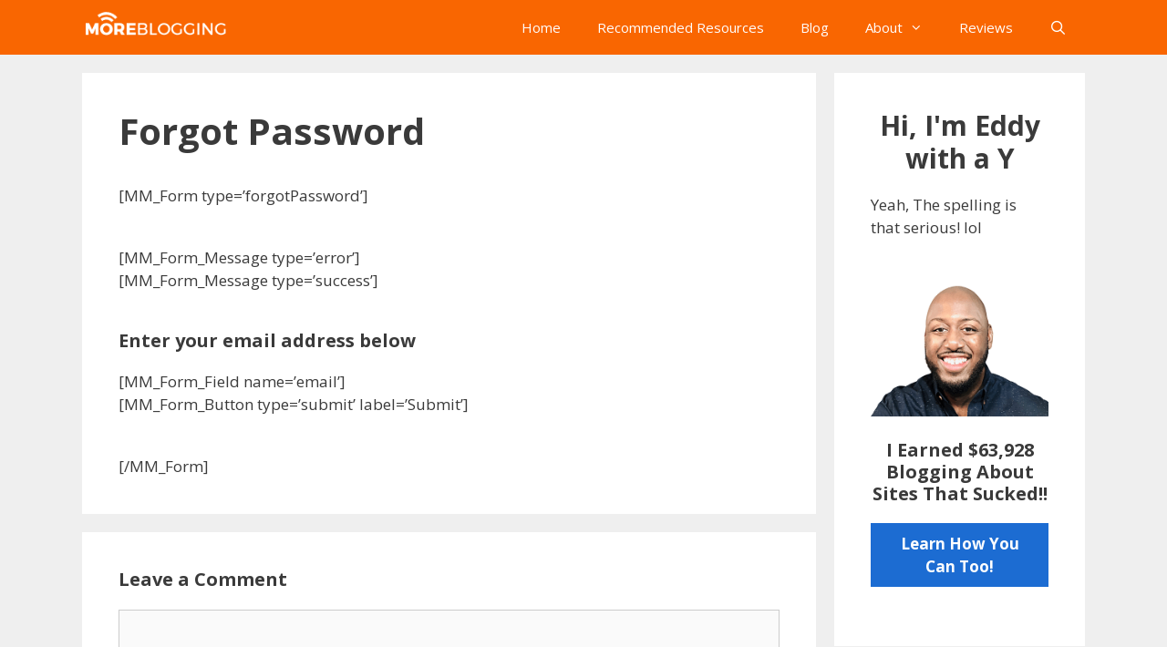

--- FILE ---
content_type: text/html; charset=utf-8
request_url: https://www.google.com/recaptcha/api2/aframe
body_size: 267
content:
<!DOCTYPE HTML><html><head><meta http-equiv="content-type" content="text/html; charset=UTF-8"></head><body><script nonce="kvZyLo5EdV3wLhlAcVhnKA">/** Anti-fraud and anti-abuse applications only. See google.com/recaptcha */ try{var clients={'sodar':'https://pagead2.googlesyndication.com/pagead/sodar?'};window.addEventListener("message",function(a){try{if(a.source===window.parent){var b=JSON.parse(a.data);var c=clients[b['id']];if(c){var d=document.createElement('img');d.src=c+b['params']+'&rc='+(localStorage.getItem("rc::a")?sessionStorage.getItem("rc::b"):"");window.document.body.appendChild(d);sessionStorage.setItem("rc::e",parseInt(sessionStorage.getItem("rc::e")||0)+1);localStorage.setItem("rc::h",'1769299968369');}}}catch(b){}});window.parent.postMessage("_grecaptcha_ready", "*");}catch(b){}</script></body></html>